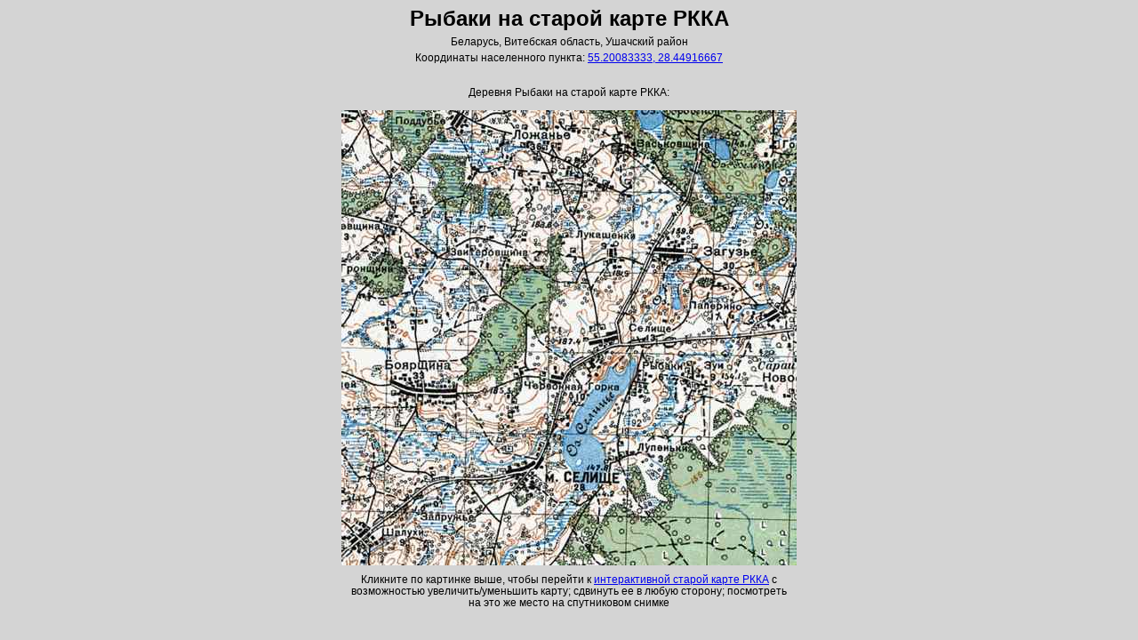

--- FILE ---
content_type: text/html; charset=utf-8
request_url: https://orda.of.by/rkka/lem88746
body_size: 881
content:
<!DOCTYPE html>
<html>
<head>
<title>Рыбаки на старой карте РККА</title>
<meta name="viewport" content="width=device-width, initial-scale=1">
<meta charset="utf-8">
<link rel="stylesheet" type="text/css" href="/.db/normalize.css">
<link rel="stylesheet" type="text/css" href="/.db/atlas/atl_mainpage.css?1.06">
<style>
</style>
</head>
<body>



<div id="mainDom" class="mainDomClass" style=""><div class="firstrow"><h1>Рыбаки на старой карте РККА</h1><div style="margin-bottom:5px;">Беларусь, Витебская область, Ушачский район</div><div style="margin-bottom:5px;"></div><div>Координаты населенного пункта: <a href="https://orda.of.by/.map/?55.20083333,28.44916667">55.20083333, 28.44916667</a></div>

<br><br>Деревня Рыбаки на старой карте РККА:<br><br>

<div class_=b1><div class_=b2 style="display_:inline-block; white-space:nowrap; line-height:0;"><a href="https://orda.of.by/.map/?55.20083333,28.44916667&m=rkka/13,bing/17"><img src="https://globustut.by/.tiles/rkka_v4/Z13/2582/4742.jpg" border=0 alt="Рыбаки на старой карте РККА" title="Рыбаки на старой карте РККА" /></a><a href="https://orda.of.by/.map/?55.20083333,28.44916667&m=rkka/13,bing/17"><img src="https://globustut.by/.tiles/rkka_v4/Z13/2582/4743.jpg" border=0 alt="Рыбаки на старой карте РККА" title="Рыбаки на старой карте РККА" /></a></div><div class_=b2 style="display_:inline-block; white-space:nowrap; line-height:0;"><a href="https://orda.of.by/.map/?55.20083333,28.44916667&m=rkka/13,bing/17"><img src="https://globustut.by/.tiles/rkka_v4/Z13/2583/4742.jpg" border=0 alt="Рыбаки на старой карте РККА" title="Рыбаки на старой карте РККА" /></a><a href="https://orda.of.by/.map/?55.20083333,28.44916667&m=rkka/13,bing/17"><img src="https://globustut.by/.tiles/rkka_v4/Z13/2583/4743.jpg" border=0 alt="Рыбаки на старой карте РККА" title="Рыбаки на старой карте РККА" /></a></div></div>

<div align=center style="margin:10px;"><div style="max-width:500px;">Кликните по картинке выше, чтобы перейти к <a href="https://orda.of.by/.map/?55.20083333,28.44916667&m=rkka/13,bing/17">интерактивной старой карте РККА</a> с возможностью увеличить/уменьшить карту; сдвинуть ее в любую сторону; посмотреть на это же место на спутниковом снимке</div></div>

</div></div>




</body>
</html>

